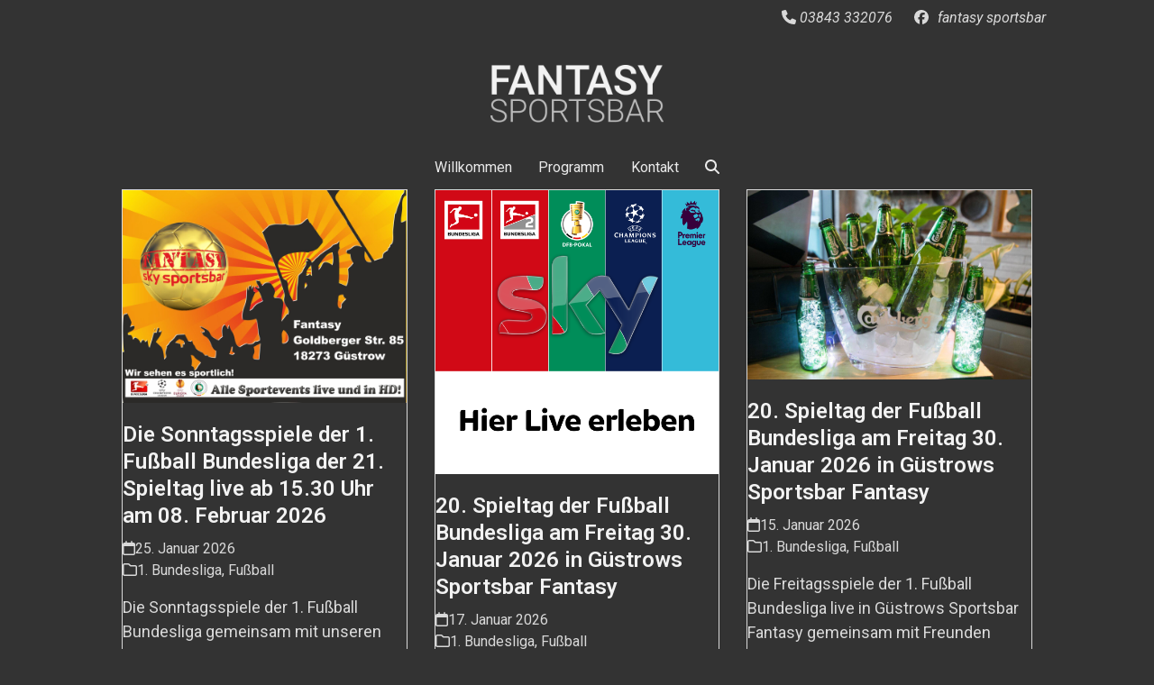

--- FILE ---
content_type: text/html; charset=UTF-8
request_url: https://fantasy-guestrow.de/tag/1-fc-koeln/
body_size: 9553
content:
<!DOCTYPE html>
<html lang="de" class="wpex-classic-style">
<head>
<meta charset="UTF-8">
<link rel="profile" href="http://gmpg.org/xfn/11">
<title>1. FC Köln &#8211; Fantasy Sportsbar Güstrow: Skysportsbar und Pub</title>
<meta name='robots' content='max-image-preview:large' />
	<style>img:is([sizes="auto" i], [sizes^="auto," i]) { contain-intrinsic-size: 3000px 1500px }</style>
	<meta name="viewport" content="width=device-width, initial-scale=1">
<link rel='dns-prefetch' href='//fonts.googleapis.com' />
<link rel='dns-prefetch' href='//use.fontawesome.com' />
<link rel="alternate" type="application/rss+xml" title="Fantasy Sportsbar Güstrow: Skysportsbar und Pub &raquo; Feed" href="https://fantasy-guestrow.de/feed/" />
<link rel="alternate" type="application/rss+xml" title="Fantasy Sportsbar Güstrow: Skysportsbar und Pub &raquo; Kommentar-Feed" href="https://fantasy-guestrow.de/comments/feed/" />
<link rel="alternate" type="application/rss+xml" title="Fantasy Sportsbar Güstrow: Skysportsbar und Pub &raquo; 1. FC Köln Schlagwort-Feed" href="https://fantasy-guestrow.de/tag/1-fc-koeln/feed/" />
<link rel='stylesheet' id='js_composer_front-css' href='https://fantasy-guestrow.de/wp-content/plugins/js_composer/assets/css/js_composer.min.css?ver=7.4' media='all' />
<style id='font-awesome-svg-styles-default-inline-css'>
.svg-inline--fa {
  display: inline-block;
  height: 1em;
  overflow: visible;
  vertical-align: -.125em;
}
</style>
<link rel='stylesheet' id='font-awesome-svg-styles-css' href='https://fantasy-guestrow.de/wp-content/uploads/font-awesome/v5.15.4/css/svg-with-js.css' media='all' />
<style id='font-awesome-svg-styles-inline-css'>
   .wp-block-font-awesome-icon svg::before,
   .wp-rich-text-font-awesome-icon svg::before {content: unset;}
</style>
<link rel='stylesheet' id='wpex-google-font-roboto-css' href='//fonts.googleapis.com/css2?family=Roboto:ital,wght@0,100;0,200;0,300;0,400;0,500;0,600;0,700;0,800;0,900;1,100;1,200;1,300;1,400;1,500;1,600;1,700;1,800;1,900&#038;display=auto&#038;subset=latin' media='all' />
<link rel='stylesheet' id='wpex-style-css' href='https://fantasy-guestrow.de/wp-content/themes/Total/style.css?ver=6.0.2' media='all' />
<link rel='stylesheet' id='wpex-mobile-menu-breakpoint-max-css' href='https://fantasy-guestrow.de/wp-content/themes/Total/assets/css/frontend/breakpoints/max.min.css?ver=6.0.2' media='only screen and (max-width:959px)' />
<link rel='stylesheet' id='wpex-mobile-menu-breakpoint-min-css' href='https://fantasy-guestrow.de/wp-content/themes/Total/assets/css/frontend/breakpoints/min.min.css?ver=6.0.2' media='only screen and (min-width:960px)' />
<link rel='stylesheet' id='wpex-wpbakery-css' href='https://fantasy-guestrow.de/wp-content/themes/Total/assets/css/frontend/wpbakery.min.css?ver=6.0.2' media='all' />
<link rel='stylesheet' id='vcex-shortcodes-css' href='https://fantasy-guestrow.de/wp-content/themes/Total/assets/css/frontend/vcex-shortcodes.min.css?ver=6.0.2' media='all' />
<link rel='stylesheet' id='font-awesome-official-css' href='https://use.fontawesome.com/releases/v5.15.4/css/all.css' media='all' integrity="sha384-DyZ88mC6Up2uqS4h/KRgHuoeGwBcD4Ng9SiP4dIRy0EXTlnuz47vAwmeGwVChigm" crossorigin="anonymous" />
<link rel='stylesheet' id='font-awesome-official-v4shim-css' href='https://use.fontawesome.com/releases/v5.15.4/css/v4-shims.css' media='all' integrity="sha384-Vq76wejb3QJM4nDatBa5rUOve+9gkegsjCebvV/9fvXlGWo4HCMR4cJZjjcF6Viv" crossorigin="anonymous" />
<style id='font-awesome-official-v4shim-inline-css'>
@font-face {
font-family: "FontAwesome";
font-display: block;
src: url("https://use.fontawesome.com/releases/v5.15.4/webfonts/fa-brands-400.eot"),
		url("https://use.fontawesome.com/releases/v5.15.4/webfonts/fa-brands-400.eot?#iefix") format("embedded-opentype"),
		url("https://use.fontawesome.com/releases/v5.15.4/webfonts/fa-brands-400.woff2") format("woff2"),
		url("https://use.fontawesome.com/releases/v5.15.4/webfonts/fa-brands-400.woff") format("woff"),
		url("https://use.fontawesome.com/releases/v5.15.4/webfonts/fa-brands-400.ttf") format("truetype"),
		url("https://use.fontawesome.com/releases/v5.15.4/webfonts/fa-brands-400.svg#fontawesome") format("svg");
}

@font-face {
font-family: "FontAwesome";
font-display: block;
src: url("https://use.fontawesome.com/releases/v5.15.4/webfonts/fa-solid-900.eot"),
		url("https://use.fontawesome.com/releases/v5.15.4/webfonts/fa-solid-900.eot?#iefix") format("embedded-opentype"),
		url("https://use.fontawesome.com/releases/v5.15.4/webfonts/fa-solid-900.woff2") format("woff2"),
		url("https://use.fontawesome.com/releases/v5.15.4/webfonts/fa-solid-900.woff") format("woff"),
		url("https://use.fontawesome.com/releases/v5.15.4/webfonts/fa-solid-900.ttf") format("truetype"),
		url("https://use.fontawesome.com/releases/v5.15.4/webfonts/fa-solid-900.svg#fontawesome") format("svg");
}

@font-face {
font-family: "FontAwesome";
font-display: block;
src: url("https://use.fontawesome.com/releases/v5.15.4/webfonts/fa-regular-400.eot"),
		url("https://use.fontawesome.com/releases/v5.15.4/webfonts/fa-regular-400.eot?#iefix") format("embedded-opentype"),
		url("https://use.fontawesome.com/releases/v5.15.4/webfonts/fa-regular-400.woff2") format("woff2"),
		url("https://use.fontawesome.com/releases/v5.15.4/webfonts/fa-regular-400.woff") format("woff"),
		url("https://use.fontawesome.com/releases/v5.15.4/webfonts/fa-regular-400.ttf") format("truetype"),
		url("https://use.fontawesome.com/releases/v5.15.4/webfonts/fa-regular-400.svg#fontawesome") format("svg");
unicode-range: U+F004-F005,U+F007,U+F017,U+F022,U+F024,U+F02E,U+F03E,U+F044,U+F057-F059,U+F06E,U+F070,U+F075,U+F07B-F07C,U+F080,U+F086,U+F089,U+F094,U+F09D,U+F0A0,U+F0A4-F0A7,U+F0C5,U+F0C7-F0C8,U+F0E0,U+F0EB,U+F0F3,U+F0F8,U+F0FE,U+F111,U+F118-F11A,U+F11C,U+F133,U+F144,U+F146,U+F14A,U+F14D-F14E,U+F150-F152,U+F15B-F15C,U+F164-F165,U+F185-F186,U+F191-F192,U+F1AD,U+F1C1-F1C9,U+F1CD,U+F1D8,U+F1E3,U+F1EA,U+F1F6,U+F1F9,U+F20A,U+F247-F249,U+F24D,U+F254-F25B,U+F25D,U+F267,U+F271-F274,U+F279,U+F28B,U+F28D,U+F2B5-F2B6,U+F2B9,U+F2BB,U+F2BD,U+F2C1-F2C2,U+F2D0,U+F2D2,U+F2DC,U+F2ED,U+F328,U+F358-F35B,U+F3A5,U+F3D1,U+F410,U+F4AD;
}
</style>
<script id="wpex-core-js-extra">
var wpex_theme_params = {"selectArrowIcon":"<span class=\"wpex-select-arrow__icon wpex-icon--sm wpex-flex wpex-icon\" aria-hidden=\"true\"><svg viewBox=\"0 0 24 24\" xmlns=\"http:\/\/www.w3.org\/2000\/svg\"><rect fill=\"none\" height=\"24\" width=\"24\"\/><g transform=\"matrix(0, -1, 1, 0, -0.115, 23.885)\"><polygon points=\"17.77,3.77 16,2 6,12 16,22 17.77,20.23 9.54,12\"\/><\/g><\/svg><\/span>","customSelects":".widget_categories form,.widget_archive select,.vcex-form-shortcode select","scrollToHash":"1","localScrollFindLinks":"1","localScrollHighlight":"1","localScrollUpdateHash":"1","scrollToHashTimeout":"500","localScrollTargets":"li.local-scroll a, a.local-scroll, .local-scroll-link, .local-scroll-link > a,.sidr-class-local-scroll-link,li.sidr-class-local-scroll > span > a,li.sidr-class-local-scroll > a","localScrollSpeed":"1000","scrollToBehavior":"smooth"};
</script>
<script src="https://fantasy-guestrow.de/wp-content/themes/Total/assets/js/frontend/core.min.js?ver=6.0.2" id="wpex-core-js" defer data-wp-strategy="defer"></script>
<script id="wpex-inline-js-after">
!function(){const e=document.querySelector("html"),t=()=>{const t=window.innerWidth-document.documentElement.clientWidth;t&&e.style.setProperty("--wpex-scrollbar-width",`${t}px`)};t(),window.addEventListener("resize",(()=>{t()}))}();
</script>
<script src="https://fantasy-guestrow.de/wp-content/themes/Total/assets/js/frontend/search/header-replace.min.js?ver=6.0.2" id="wpex-search-header_replace-js" defer data-wp-strategy="defer"></script>
<script id="wpex-sticky-main-nav-js-extra">
var wpex_sticky_main_nav_params = {"breakpoint":"959"};
</script>
<script src="https://fantasy-guestrow.de/wp-content/themes/Total/assets/js/frontend/sticky/main-nav.min.js?ver=6.0.2" id="wpex-sticky-main-nav-js" defer data-wp-strategy="defer"></script>
<script id="wpex-mobile-menu-toggle-js-extra">
var wpex_mobile_menu_toggle_params = {"breakpoint":"959","i18n":{"openSubmenu":"Open submenu of %s","closeSubmenu":"Close submenu of %s"},"openSubmenuIcon":"<span class=\"wpex-open-submenu__icon wpex-transition-transform wpex-duration-300 wpex-icon\" aria-hidden=\"true\"><svg xmlns=\"http:\/\/www.w3.org\/2000\/svg\" viewBox=\"0 0 448 512\"><path d=\"M201.4 342.6c12.5 12.5 32.8 12.5 45.3 0l160-160c12.5-12.5 12.5-32.8 0-45.3s-32.8-12.5-45.3 0L224 274.7 86.6 137.4c-12.5-12.5-32.8-12.5-45.3 0s-12.5 32.8 0 45.3l160 160z\"\/><\/svg><\/span>"};
</script>
<script src="https://fantasy-guestrow.de/wp-content/themes/Total/assets/js/frontend/mobile-menu/toggle.min.js?ver=6.0.2" id="wpex-mobile-menu-toggle-js" defer data-wp-strategy="defer"></script>
<script></script><link rel="https://api.w.org/" href="https://fantasy-guestrow.de/wp-json/" /><link rel="alternate" title="JSON" type="application/json" href="https://fantasy-guestrow.de/wp-json/wp/v2/tags/256" /><link rel="EditURI" type="application/rsd+xml" title="RSD" href="https://fantasy-guestrow.de/xmlrpc.php?rsd" />
<meta name="generator" content="WordPress 6.7.1" />
<link rel="icon" href="https://fantasy-guestrow.de/wp-content/uploads/2022/12/sky_sport_640x640_01.png" sizes="32x32"><link rel="shortcut icon" href="https://fantasy-guestrow.de/wp-content/uploads/2022/12/sky_sport_640x640_01.png"><link rel="apple-touch-icon" href="https://fantasy-guestrow.de/wp-content/uploads/2022/12/sky_sport_640x640_01.png" sizes="57x57" ><link rel="apple-touch-icon" href="https://fantasy-guestrow.de/wp-content/uploads/2022/12/sky_sport_640x640_01.png" sizes="76x76" ><link rel="apple-touch-icon" href="https://fantasy-guestrow.de/wp-content/uploads/2022/12/sky_sport_640x640_01.png" sizes="120x120"><link rel="apple-touch-icon" href="https://fantasy-guestrow.de/wp-content/uploads/2022/12/sky_sport_640x640_01.png" sizes="114x114"><!-- Global site tag (gtag.js) - Google Analytics -->
<script async src="https://www.googletagmanager.com/gtag/js?id=UA-141891777-1"></script>
<script>
  window.dataLayer = window.dataLayer || [];
  function gtag(){dataLayer.push(arguments);}
  gtag('js', new Date());

  gtag('config', 'UA-141891777-1');
</script><noscript><style>body:not(.content-full-screen) .wpex-vc-row-stretched[data-vc-full-width-init="false"]{visibility:visible;}</style></noscript><noscript><style> .wpb_animate_when_almost_visible { opacity: 1; }</style></noscript><style data-type="wpex-css" id="wpex-css">/*TYPOGRAPHY*/body{font-family:Roboto,sans-serif;font-size:18px;}:root{--wpex-btn-font-family:Roboto,sans-serif;}#top-bar-content{font-family:Roboto,sans-serif;font-style:italic;font-size:16px;}.main-navigation-ul .link-inner{font-family:Roboto,sans-serif;font-size:16px;}.main-navigation-ul .sub-menu .link-inner{font-family:Roboto,sans-serif;font-size:16px;}.wpex-mobile-menu,#sidr-main{font-family:Roboto,sans-serif;font-size:18px;}.blog-entry-title.entry-title,.blog-entry-title.entry-title a,.blog-entry-title.entry-title a:hover{font-family:Roboto,sans-serif;font-size:24px;}.blog-entry .meta{font-family:Roboto,sans-serif;font-size:16px;}.blog-entry-excerpt{font-family:Roboto,sans-serif;font-size:18px;}body.single-post .single-post-title{font-weight:600;}.sidebar-box .widget-title{font-family:Roboto,sans-serif;font-size:18px;}:root{--wpex-heading-font-family:Roboto,sans-serif;}.theme-heading{font-family:Roboto,sans-serif;font-size:24px;}.vcex-heading{font-family:Roboto,sans-serif;}h1,.wpex-h1{font-family:Roboto,sans-serif;font-size:28px;}h2,.wpex-h2{font-family:Roboto,sans-serif;font-size:24px;}h3,.wpex-h3{font-family:Roboto,sans-serif;font-size:18px;}h4,.wpex-h4{font-family:Roboto,sans-serif;font-size:18px;}.footer-callout-content{font-family:Roboto,sans-serif;font-size:18px;}#copyright{font-family:Roboto,sans-serif;font-size:14px;}#footer-bottom-menu{font-family:Roboto,sans-serif;font-size:16px;}/*ADVANCED STYLING CSS*/@media only screen and (max-width:959px){body.has-mobile-menu #site-logo{margin-inline-end:50px;}}#site-logo .logo-img{max-height:64px;width:auto;}/*CUSTOMIZER STYLING*/:root{--wpex-bg-color:#333333;--wpex-accent:#661cb0;--wpex-accent-alt:#661cb0;--wpex-on-accent:#7520c9;--wpex-on-accent-alt:#7520c9;--wpex-accent-alt:#f2f2f2;--wpex-on-accent-alt:#f2f2f2;--wpex-border-main:#d9d9d9;--wpex-surface-1:#f2f2f2;--wpex-surface-2:#333333;--wpex-surface-3:#661cb0;--wpex-surface-4:#f2f2f2;--wpex-text-1:#f2f2f2;--wpex-text-2:#d9d9d9;--wpex-text-3:#d9d9d9;--wpex-link-color:#d9d9d9;--wpex-hover-heading-link-color:#d9d9d9;--wpex-hover-link-color:#f2f2f2;--wpex-link-decoration-color:#333333;--wpex-btn-border-radius:24px;--wpex-btn-color:#f2f2f2;--wpex-active-btn-color:#f2f2f2;--wpex-btn-bg:#7520c9;--wpex-hover-btn-bg:#661cb0;--wpex-active-btn-bg:#661cb0;--wpex-btn-border-width:2px;--wpex-input-padding:8px 10px;--wpex-input-border-radius:20px;--wpex-input-font-size:1em;--wpex-site-header-shrink-start-height:48px;--wpex-site-header-shrink-end-height:32px;--wpex-vc-column-inner-margin-bottom:40px;}.site-boxed{--wpex-bg-color:#333333;}.page-header.wpex-supports-mods{padding-block-start:30px;padding-block-end:30px;background-color:#333333;border-top-color:#333333;border-bottom-color:#333333;}.page-header.wpex-supports-mods .page-header-title{color:#e9e9e9;}.site-breadcrumbs{color:#cccccc;}.site-breadcrumbs .sep{color:#cccccc;}.site-breadcrumbs a{color:#f2f2f2;}.site-breadcrumbs a:hover{color:#cccccc;}#site-scroll-top{min-width:48px;min-height:48px;font-size:24px;border-radius:24px!important;margin-inline-end:40px;margin-block-end:40px;background-color:#7520c9;}#site-scroll-top:hover{background-color:#8224e3;}:root,.site-boxed.wpex-responsive #wrap{--wpex-container-width:1040px;}#top-bar-wrap{background-color:#333333;}.wpex-top-bar-sticky{background-color:#333333;}#top-bar{padding-block-start:8px;padding-block-end:8px;}.header-padding{padding-block-start:32px;padding-block-end:24px;}#site-header{--wpex-site-header-bg-color:#333333;}#site-navigation-wrap{--wpex-main-nav-link-underline-height:2px;--wpex-main-nav-bg:#333333;--wpex-main-nav-link-color:#e9e9e9;--wpex-hover-main-nav-link-color:#e9e9e9;--wpex-active-main-nav-link-color:#e9e9e9;--wpex-hover-main-nav-link-color:#cccccc;--wpex-active-main-nav-link-color:#e9e9e9;}#mobile-menu{--wpex-link-color:#e9e9e9;--wpex-hover-link-color:#e9e9e9;--wpex-hover-link-color:#cccccc;}#sidr-main,.sidr-class-dropdown-menu ul{background-color:#333333;}#sidr-main{--wpex-border-main:#707070;color:#e9e9e9;--wpex-link-color:#e9e9e9;--wpex-text-2:#e9e9e9;--wpex-hover-link-color:#e9e9e9;}.mobile-toggle-nav{background:#333333;color:#e9e9e9;--wpex-link-color:#e9e9e9;--wpex-hover-link-color:#cccccc;}.mobile-toggle-nav-ul,.mobile-toggle-nav-ul a{border-color:#e9e9e9;}#footer-callout-wrap{background-color:#333333;border-top-width:0px;border-bottom-width:0px;}.footer-callout-content a{color:#cccccc;}.footer-callout-content a:hover{color:#f2f2f2;}#footer-callout .theme-button{border-radius:48px;background:#7520c9;}#footer-callout .theme-button:hover{background:#8224e3;}#footer{--wpex-surface-1:#0d2543;background-color:#0d2543;color:#ffffff;--wpex-heading-color:#ffffff;--wpex-text-2:#ffffff;--wpex-text-3:#ffffff;--wpex-text-4:#ffffff;--wpex-border-main:#eeeeee;--wpex-table-cell-border-color:#eeeeee;--wpex-link-color:#aeaeae;--wpex-hover-link-color:#aeaeae;--wpex-hover-link-color:#eeeded;}.footer-widget .widget-title{color:#aeaeae;}.footer-box.col-1{width:530px;}.footer-box.col-2{width:530px;}#footer-bottom{background-color:#333333;}</style></head>

<body class="archive tag tag-1-fc-koeln tag-256 wp-custom-logo wp-embed-responsive wpex-theme wpex-responsive full-width-main-layout no-composer wpex-live-site wpex-has-primary-bottom-spacing site-full-width content-full-width has-topbar sidebar-widget-icons hasnt-overlay-header page-header-disabled wpex-antialiased has-mobile-menu wpex-mobile-toggle-menu-icon_buttons_under_logo wpex-no-js wpb-js-composer js-comp-ver-7.4 vc_responsive">

	
<a href="#content" class="skip-to-content">Skip to content</a>

	
	<span data-ls_id="#site_top" tabindex="-1"></span>
	<div id="outer-wrap" class="wpex-overflow-clip">
		
		
		
		<div id="wrap" class="wpex-clr">

			

	
		<div id="top-bar-wrap" class="wpex-text-sm wpex-print-hidden">

			<div id="top-bar" class="container wpex-relative wpex-py-15 wpex-md-flex wpex-justify-between wpex-items-center wpex-text-center wpex-md-text-initial wpex-flex-row-reverse">
	<div id="top-bar-content" class="has-content top-bar-right wpex-clr"><a href="tel:+493843332076"><span class="wpex-inline"><span  style="font-size:;" class="wpex-icon" aria-hidden="true"><svg xmlns="http://www.w3.org/2000/svg" viewBox="0 0 512 512"><path d="M164.9 24.6c-7.7-18.6-28-28.5-47.4-23.2l-88 24C12.1 30.2 0 46 0 64C0 311.4 200.6 512 448 512c18 0 33.8-12.1 38.6-29.5l24-88c5.3-19.4-4.6-39.7-23.2-47.4l-96-40c-16.3-6.8-35.2-2.1-46.3 11.6L304.7 368C234.3 334.7 177.3 277.7 144 207.3L193.3 167c13.7-11.2 18.4-30 11.6-46.3l-40-96z"/></svg></span> 03843 332076</span></a>

<div class="top-bar-item wpex-sm-inline-block wpex-ml-20"><span class="top-bar-item__inner wpex-inline-flex wpex-items-center"><span class="wpex-mr-10 wpex-icon" aria-hidden="true"><svg xmlns="http://www.w3.org/2000/svg" viewBox="0 0 512 512"><path d="M512 256C512 114.6 397.4 0 256 0S0 114.6 0 256C0 376 82.7 476.8 194.2 504.5V334.2H141.4V256h52.8V222.3c0-87.1 39.4-127.5 125-127.5c16.2 0 44.2 3.2 55.7 6.4V172c-6-.6-16.5-1-29.6-1c-42 0-58.2 15.9-58.2 57.2V256h83.6l-14.4 78.2H287V510.1C413.8 494.8 512 386.9 512 256h0z"/></svg></span><a href="https://de-de.facebook.com/Sky.Sportsbar.Fantasy/">fantasy sportsbar</a></span></div></div>

</div>

		</div>

	
	<header id="site-header" class="header-three custom-bg dyn-styles wpex-print-hidden wpex-relative wpex-clr">
				<div id="site-header-inner" class="header-three-inner header-padding container wpex-relative wpex-h-100 wpex-py-30 wpex-clr">
<div id="site-logo" class="site-branding header-three-logo logo-padding wpex-flex wpex-items-center wpex-text-center wpex-justify-center">
	<div id="site-logo-inner" ><a id="site-logo-link" href="https://fantasy-guestrow.de/" rel="home" class="main-logo"><img src="https://fantasy-guestrow.de/wp-content/uploads/2022/09/logo_960x320_01.png" alt="Fantasy Sportsbar Güstrow: Skysportsbar und Pub" class="logo-img wpex-h-auto wpex-max-w-100 wpex-align-middle" width="960" height="64" data-no-retina data-skip-lazy fetchpriority="high" srcset="https://fantasy-guestrow.de/wp-content/uploads/2022/09/logo_960x320_01.png 1x,https://fantasy-guestrow.de/wp-content/uploads/2022/09/logo_960x320_01.png 2x"></a></div>

</div>

<div id="mobile-menu" class="wpex-mobile-menu-toggle show-at-mm-breakpoint wpex-flex wpex-items-center wpex-mt-20 wpex-justify-center">
	<div class="wpex-inline-flex wpex-items-center">
						<a href="#" class="mobile-menu-toggle" role="button" aria-expanded="false"><span class="mobile-menu-toggle__icon wpex-flex"><span class="wpex-hamburger-icon wpex-hamburger-icon--inactive wpex-hamburger-icon--animate" aria-hidden="true"><span></span></span></span><span class="screen-reader-text" data-open-text>Open mobile menu</span><span class="screen-reader-text" data-open-text>Close mobile menu</span></a>			</div>
</div></div>
		
<div id="site-navigation-wrap" class="navbar-style-three wpex-z-sticky navbar-fixed-line-height fixed-nav has-menu-underline no-outline hide-at-mm-breakpoint wpex-clr wpex-print-hidden">
	<nav id="site-navigation" class="navigation main-navigation main-navigation-three container wpex-relative wpex-clr" aria-label="Main menu"><ul id="menu-main-nav" class="main-navigation-ul dropdown-menu wpex-dropdown-menu wpex-dropdown-menu--onhover"><li id="menu-item-3020" class="menu-item menu-item-type-post_type menu-item-object-page menu-item-home menu-item-3020"><a href="https://fantasy-guestrow.de/"><span class="link-inner">Willkommen</span></a></li>
<li id="menu-item-4503" class="menu-item menu-item-type-post_type menu-item-object-page menu-item-4503"><a href="https://fantasy-guestrow.de/programm/"><span class="link-inner">Programm</span></a></li>
<li id="menu-item-4315" class="menu-item menu-item-type-post_type menu-item-object-page menu-item-4315"><a href="https://fantasy-guestrow.de/impressum/"><span class="link-inner">Kontakt</span></a></li>
<li class="search-toggle-li menu-item wpex-menu-extra no-icon-margin"><a href="#" class="site-search-toggle search-header-replace-toggle" role="button" aria-expanded="false" aria-controls="searchform-header-replace" aria-label="Search"><span class="link-inner"><span class="wpex-menu-search-text wpex-hidden">Suche</span><span class="wpex-menu-search-icon wpex-icon" aria-hidden="true"><svg xmlns="http://www.w3.org/2000/svg" viewBox="0 0 512 512"><path d="M416 208c0 45.9-14.9 88.3-40 122.7L502.6 457.4c12.5 12.5 12.5 32.8 0 45.3s-32.8 12.5-45.3 0L330.7 376c-34.4 25.2-76.8 40-122.7 40C93.1 416 0 322.9 0 208S93.1 0 208 0S416 93.1 416 208zM208 352a144 144 0 1 0 0-288 144 144 0 1 0 0 288z"/></svg></span></span></a></li></ul></nav>
</div>


<div id="searchform-header-replace" class="header-searchform-wrap wpex-absolute wpex-z-dropdown wpex-inset-0 wpex-transition-all wpex-duration-300 wpex-invisible wpex-opacity-0 wpex-text-xl">
	<div class="searchform-header-replace__inner container wpex-flex wpex-justify-between wpex-items-center wpex-relative wpex-h-100">
        
<form role="search" method="get" class="searchform searchform--header-replace wpex-h-100 wpex-w-100" action="https://fantasy-guestrow.de/" autocomplete="off">
	<label for="searchform-input-697c52e24b413" class="searchform-label screen-reader-text">Search</label>
	<input id="searchform-input-697c52e24b413" type="search" class="searchform-input wpex-unstyled-input wpex-outline-0 wpex-h-100 wpex-w-100 wpex-uppercase wpex-tracking-wide" name="s" placeholder="Type then hit enter to search&hellip;" required>
			<button type="submit" class="searchform-submit wpex-unstyled-button wpex-hidden wpex-absolute wpex-top-50 wpex-right-0 wpex-mr-25 -wpex-translate-y-50" aria-label="Submit search"><span class="wpex-icon" aria-hidden="true"><svg xmlns="http://www.w3.org/2000/svg" viewBox="0 0 512 512"><path d="M416 208c0 45.9-14.9 88.3-40 122.7L502.6 457.4c12.5 12.5 12.5 32.8 0 45.3s-32.8 12.5-45.3 0L330.7 376c-34.4 25.2-76.8 40-122.7 40C93.1 416 0 322.9 0 208S93.1 0 208 0S416 93.1 416 208zM208 352a144 144 0 1 0 0-288 144 144 0 1 0 0 288z"/></svg></span></button>
</form>
        <button id="searchform-header-replace-close" class="wpex-unstyled-button wpex-transition-colors wpex-flex wpex-items-center wpex-justify-center wpex-user-select-none">
            <span class="searchform-header-replace-close__icon wpex-flex wpex-icon" aria-hidden="true"><svg xmlns="http://www.w3.org/2000/svg" viewBox="0 0 24 24"><path d="M0 0h24v24H0V0z" fill="none"/><path d="M19 6.41L17.59 5 12 10.59 6.41 5 5 6.41 10.59 12 5 17.59 6.41 19 12 13.41 17.59 19 19 17.59 13.41 12 19 6.41z"/></svg></span>            <span class="screen-reader-text">Suche schließen</span>
        </button>
    </div>
</div>
	</header>

			
			<main id="main" class="site-main wpex-clr">

				
<div id="content-wrap"  class="container wpex-clr">

	
	<div id="primary" class="content-area wpex-clr">

		
		<div id="content" class="site-content wpex-clr">

			
			
<div id="blog-entries" class="entries wpex-row wpex-masonry-grid blog-masonry-grid gap-30 wpex-clr">
<article id="post-9909" class="blog-entry wpex-masonry-col col span_1_of_3 col-1 grid-entry-style wpex-relative wpex-clr post-9909 post type-post status-publish format-standard has-post-thumbnail hentry category-1-bundesliga category-fussball tag-1-fc-koeln tag-21-spieltag tag-barlachstadt-guestrow tag-biergarten-guestrow tag-borussia-moenchengladbach tag-darten-guestrow tag-dartsturnier tag-fachschule-fuer-agrarwirtschaft-von-thuenen tag-fc-bayern-muenchen tag-fh-guestrow tag-fhoevpr-guestrow tag-fussballwm2026 tag-gaestehaus-am-guestrower-schloss tag-hotelamguestrowerschloss tag-kmg-klinikum tag-kmg-klinikum-guestrow-ausbildungszentrum tag-osterdarts-turnier tag-rb-leipzig tag-schloss-schwerin tag-schlossguestrow tag-studio-2 tag-stuk-guestrow tag-tsg-1899-hoffenheim post_series-1-bundesliga entry has-media">

	
		<div class="blog-entry-inner entry-inner wpex-last-mb-0 wpex-px-20 wpex-pb-20 wpex-border wpex-border-solid wpex-border-main">
	<div class="blog-entry-media entry-media wpex-relative wpex-mb-20 -wpex-mx-20 overlay-parent overlay-parent-hover-button overlay-h wpex-overflow-hidden overlay-ms wpex-image-hover blurr">

	<a href="https://fantasy-guestrow.de/die-sonntagsspiele-der-1-fussball-bundesliga-der-19-spieltag-live-ab-15-30-uhr-am-25-januar-2026/" title="Die Sonntagsspiele der 1. Fußball Bundesliga der 21. Spieltag live ab 15.30 Uhr am 08. Februar 2026" class="blog-entry-media-link">
		<img width="1600" height="1200" src="https://fantasy-guestrow.de/wp-content/uploads/2025/08/Fussball-Werbubg-Fantasy-live02.jpg" class="blog-entry-media-img wpex-align-middle" alt="" loading="lazy" decoding="async" srcset="https://fantasy-guestrow.de/wp-content/uploads/2025/08/Fussball-Werbubg-Fantasy-live02.jpg 1600w, https://fantasy-guestrow.de/wp-content/uploads/2025/08/Fussball-Werbubg-Fantasy-live02-300x225.jpg 300w, https://fantasy-guestrow.de/wp-content/uploads/2025/08/Fussball-Werbubg-Fantasy-live02-1024x768.jpg 1024w, https://fantasy-guestrow.de/wp-content/uploads/2025/08/Fussball-Werbubg-Fantasy-live02-768x576.jpg 768w, https://fantasy-guestrow.de/wp-content/uploads/2025/08/Fussball-Werbubg-Fantasy-live02-1536x1152.jpg 1536w" sizes="auto, (max-width: 1600px) 100vw, 1600px" />					</a>

	
<div class="overlay-hover-button overlay-hide theme-overlay wpex-absolute wpex-inset-0 wpex-transition-all wpex-duration-300 wpex-flex wpex-items-center wpex-justify-center">
	<span class="overlay-bg wpex-bg-black wpex-block wpex-absolute wpex-inset-0 wpex-opacity-60"></span>
	<div class="overlay-content overlay-scale wpex-relative wpex-font-semibold wpex-transition-transform wpex-duration-300 wpex-p-20 wpex-clr"><a href="https://fantasy-guestrow.de/die-sonntagsspiele-der-1-fussball-bundesliga-der-19-spieltag-live-ab-15-30-uhr-am-25-januar-2026/" class="overlay-hover-button-link wpex-text-md theme-button minimal-border white">Beitrag anzeigen</a></div>
</div>

</div>


<header class="blog-entry-header entry-header wpex-mb-10">
		<h2 class="blog-entry-title entry-title wpex-m-0 wpex-text-lg"><a href="https://fantasy-guestrow.de/die-sonntagsspiele-der-1-fussball-bundesliga-der-19-spieltag-live-ab-15-30-uhr-am-25-januar-2026/">Die Sonntagsspiele der 1. Fußball Bundesliga der 21. Spieltag live ab 15.30 Uhr am 08. Februar 2026</a></h2>
</header>
<ul class="blog-entry-meta entry-meta meta wpex-text-sm wpex-text-3 wpex-last-mr-0 wpex-mb-15">    <li class="meta-date"><span class="meta-icon wpex-icon" aria-hidden="true"><svg xmlns="http://www.w3.org/2000/svg" viewBox="0 0 448 512"><path d="M152 24c0-13.3-10.7-24-24-24s-24 10.7-24 24V64H64C28.7 64 0 92.7 0 128v16 48V448c0 35.3 28.7 64 64 64H384c35.3 0 64-28.7 64-64V192 144 128c0-35.3-28.7-64-64-64H344V24c0-13.3-10.7-24-24-24s-24 10.7-24 24V64H152V24zM48 192H400V448c0 8.8-7.2 16-16 16H64c-8.8 0-16-7.2-16-16V192z"/></svg></span><time class="updated" datetime="2026-01-25">25. Januar 2026</time></li>
<li class="meta-category"><span class="meta-icon wpex-icon" aria-hidden="true"><svg xmlns="http://www.w3.org/2000/svg" viewBox="0 0 512 512"><path d="M0 96C0 60.7 28.7 32 64 32H196.1c19.1 0 37.4 7.6 50.9 21.1L289.9 96H448c35.3 0 64 28.7 64 64V416c0 35.3-28.7 64-64 64H64c-35.3 0-64-28.7-64-64V96zM64 80c-8.8 0-16 7.2-16 16V416c0 8.8 7.2 16 16 16H448c8.8 0 16-7.2 16-16V160c0-8.8-7.2-16-16-16H286.6c-10.6 0-20.8-4.2-28.3-11.7L213.1 87c-4.5-4.5-10.6-7-17-7H64z"/></svg></span><span><a class="term-151" href="https://fantasy-guestrow.de/category/fussball/1-bundesliga/">1. Bundesliga</a>, <a class="term-149" href="https://fantasy-guestrow.de/category/fussball/">Fußball</a></span></li></ul>

<div class="blog-entry-excerpt entry-excerpt wpex-text-pretty wpex-my-15 wpex-last-mb-0 wpex-clr"><p>Die Sonntagsspiele der 1. Fußball Bundesliga gemeinsam mit unseren Medienpartnern DAZN und Sky live in Güstrows Nr. 1 Sportsbar Fantasy: Der 21. Spieltag der Fußball Bundesliga am 08. Februar 2026 live ab 15.30 Uhr : 1.FC Köln - RB Leipzig ab 17.30 Uhr live FC Bayern München - TSG Hoffenheim Erlebe einen sportlichen Sonntag in unserer Sportsbar Fantasy und begleite Deinen Lieblingsclub am heutigen Spieltag. Reservierung möglich Die.- So. ab 15.30 Uhr unter Tel.: 03843 332076</p></div>

<div class="blog-entry-readmore entry-readmore-wrap wpex-my-15 wpex-clr"><a href="https://fantasy-guestrow.de/die-sonntagsspiele-der-1-fussball-bundesliga-der-19-spieltag-live-ab-15-30-uhr-am-25-januar-2026/" aria-label="Mehr Lesen about Die Sonntagsspiele der 1. Fußball Bundesliga der 21. Spieltag live ab 15.30 Uhr am 08. Februar 2026" class="theme-button">Mehr Lesen</a></div></div>

		
	
</article>

<article id="post-9170" class="blog-entry wpex-masonry-col col span_1_of_3 col-2 grid-entry-style wpex-relative wpex-clr post-9170 post type-post status-publish format-standard has-post-thumbnail hentry category-1-bundesliga category-fussball tag-1-fc-koeln tag-20-spieltag tag-agrarfachschule-mv-de tag-altstadthotel tag-barlachstadt-guestrow tag-darten tag-darten-frei tag-darten-guestrow tag-fankneipe tag-fantasy-sportsbar tag-fh-guestrow tag-fhoevpr-guestrow tag-freitagsspiel-der-1-liga tag-fussball-wm-2026 tag-gaestehaus-am-guestrower-schloss tag-gsc-09 tag-guestrowcard tag-hotel-stadt-guestrow tag-kmg-klinikum-guestrow-ausbildungszentrum tag-regionales-berufliches-bildungszentrum-am-kmg-klinikum-guestrow tag-sky-sportsbar tag-studio2 tag-stuk-guestrow tag-tierparkhotel tag-vfl-wolfsburg post_series-1-bundesliga entry has-media">

	
		<div class="blog-entry-inner entry-inner wpex-last-mb-0 wpex-px-20 wpex-pb-20 wpex-border wpex-border-solid wpex-border-main">
	<div class="blog-entry-media entry-media wpex-relative wpex-mb-20 -wpex-mx-20 overlay-parent overlay-parent-hover-button overlay-h wpex-overflow-hidden overlay-ms wpex-image-hover blurr">

	<a href="https://fantasy-guestrow.de/saisonstart-der-fussball-bundesliga-am-22-august-2025-in-guestrows-sportsbar-fantasy/" title="20. Spieltag der Fußball Bundesliga am Freitag 30. Januar 2026 in Güstrows Sportsbar Fantasy" class="blog-entry-media-link">
		<img width="1200" height="1200" src="https://fantasy-guestrow.de/wp-content/uploads/2025/03/sky_19-09_sbs_insta_live-erleben_de.png" class="blog-entry-media-img wpex-align-middle" alt="" loading="lazy" decoding="async" srcset="https://fantasy-guestrow.de/wp-content/uploads/2025/03/sky_19-09_sbs_insta_live-erleben_de.png 1200w, https://fantasy-guestrow.de/wp-content/uploads/2025/03/sky_19-09_sbs_insta_live-erleben_de-300x300.png 300w, https://fantasy-guestrow.de/wp-content/uploads/2025/03/sky_19-09_sbs_insta_live-erleben_de-1024x1024.png 1024w, https://fantasy-guestrow.de/wp-content/uploads/2025/03/sky_19-09_sbs_insta_live-erleben_de-150x150.png 150w, https://fantasy-guestrow.de/wp-content/uploads/2025/03/sky_19-09_sbs_insta_live-erleben_de-768x768.png 768w" sizes="auto, (max-width: 1200px) 100vw, 1200px" />					</a>

	
<div class="overlay-hover-button overlay-hide theme-overlay wpex-absolute wpex-inset-0 wpex-transition-all wpex-duration-300 wpex-flex wpex-items-center wpex-justify-center">
	<span class="overlay-bg wpex-bg-black wpex-block wpex-absolute wpex-inset-0 wpex-opacity-60"></span>
	<div class="overlay-content overlay-scale wpex-relative wpex-font-semibold wpex-transition-transform wpex-duration-300 wpex-p-20 wpex-clr"><a href="https://fantasy-guestrow.de/saisonstart-der-fussball-bundesliga-am-22-august-2025-in-guestrows-sportsbar-fantasy/" class="overlay-hover-button-link wpex-text-md theme-button minimal-border white">Beitrag anzeigen</a></div>
</div>

</div>


<header class="blog-entry-header entry-header wpex-mb-10">
		<h2 class="blog-entry-title entry-title wpex-m-0 wpex-text-lg"><a href="https://fantasy-guestrow.de/saisonstart-der-fussball-bundesliga-am-22-august-2025-in-guestrows-sportsbar-fantasy/">20. Spieltag der Fußball Bundesliga am Freitag 30. Januar 2026 in Güstrows Sportsbar Fantasy</a></h2>
</header>
<ul class="blog-entry-meta entry-meta meta wpex-text-sm wpex-text-3 wpex-last-mr-0 wpex-mb-15">    <li class="meta-date"><span class="meta-icon wpex-icon" aria-hidden="true"><svg xmlns="http://www.w3.org/2000/svg" viewBox="0 0 448 512"><path d="M152 24c0-13.3-10.7-24-24-24s-24 10.7-24 24V64H64C28.7 64 0 92.7 0 128v16 48V448c0 35.3 28.7 64 64 64H384c35.3 0 64-28.7 64-64V192 144 128c0-35.3-28.7-64-64-64H344V24c0-13.3-10.7-24-24-24s-24 10.7-24 24V64H152V24zM48 192H400V448c0 8.8-7.2 16-16 16H64c-8.8 0-16-7.2-16-16V192z"/></svg></span><time class="updated" datetime="2026-01-17">17. Januar 2026</time></li>
<li class="meta-category"><span class="meta-icon wpex-icon" aria-hidden="true"><svg xmlns="http://www.w3.org/2000/svg" viewBox="0 0 512 512"><path d="M0 96C0 60.7 28.7 32 64 32H196.1c19.1 0 37.4 7.6 50.9 21.1L289.9 96H448c35.3 0 64 28.7 64 64V416c0 35.3-28.7 64-64 64H64c-35.3 0-64-28.7-64-64V96zM64 80c-8.8 0-16 7.2-16 16V416c0 8.8 7.2 16 16 16H448c8.8 0 16-7.2 16-16V160c0-8.8-7.2-16-16-16H286.6c-10.6 0-20.8-4.2-28.3-11.7L213.1 87c-4.5-4.5-10.6-7-17-7H64z"/></svg></span><span><a class="term-151" href="https://fantasy-guestrow.de/category/fussball/1-bundesliga/">1. Bundesliga</a>, <a class="term-149" href="https://fantasy-guestrow.de/category/fussball/">Fußball</a></span></li></ul>

<div class="blog-entry-excerpt entry-excerpt wpex-text-pretty wpex-my-15 wpex-last-mb-0 wpex-clr"><p>Die Freitagsspiele der 1. Fußball Bundesliga live in Güstrows Sportsbar Fantasy gemeinsam mit Freunden erleben: Freitag  30. Januar 2026  der 20. Spieltag der 1. Fußball Bundesliga  live ab 20.30 Uhr 1.FC Köln - VfL Wolfsburg Das heutige Freitagsspiel als Start ins Wochenende mit der 1. Fußball Bundesliga live ! Seid live dabei bei diesem Spitzenspiel der 1. Fußball Bundesliga . Reservierung Die .- So. möglich ab 15.30 Uhr unter Tel. Güstrow 03843 332076</p></div>

<div class="blog-entry-readmore entry-readmore-wrap wpex-my-15 wpex-clr"><a href="https://fantasy-guestrow.de/saisonstart-der-fussball-bundesliga-am-22-august-2025-in-guestrows-sportsbar-fantasy/" aria-label="Mehr Lesen about 20. Spieltag der Fußball Bundesliga am Freitag 30. Januar 2026 in Güstrows Sportsbar Fantasy" class="theme-button">Mehr Lesen</a></div></div>

		
	
</article>

<article id="post-9903" class="blog-entry wpex-masonry-col col span_1_of_3 col-3 grid-entry-style wpex-relative wpex-clr post-9903 post type-post status-publish format-standard has-post-thumbnail hentry category-1-bundesliga category-fussball tag-1-fc-koeln tag-20-spieltag tag-agrarfachschule-mv-de tag-altstadthotel tag-barlachstadt-guestrow tag-darten tag-fankneipe tag-fantasy-sportsbar tag-fh-guestrow tag-fhoevpr-guestrow tag-freitagsspiel-der-1-liga tag-fussball-wm-2026 tag-gaestehaus-am-guestrower-schloss tag-gsc-09 tag-guestrowcard tag-hotel-stadt-guestrow tag-kmg-klinikum-guestrow-ausbildungszentrum tag-regionales-berufliches-bildungszentrum-am-kmg-klinikum-guestrow tag-sky-sportsbar tag-studio2 tag-stuk-guestrow tag-tierparkhotel tag-vfl-wolfsburg post_series-1-bundesliga entry has-media">

	
		<div class="blog-entry-inner entry-inner wpex-last-mb-0 wpex-px-20 wpex-pb-20 wpex-border wpex-border-solid wpex-border-main">
	<div class="blog-entry-media entry-media wpex-relative wpex-mb-20 -wpex-mx-20 overlay-parent overlay-parent-hover-button overlay-h wpex-overflow-hidden overlay-ms wpex-image-hover blurr">

	<a href="https://fantasy-guestrow.de/20-spieltag-der-fussball-bundesliga-am-freitag-30-januar-2026-in-guestrows-sportsbar-fantasy/" title="20. Spieltag der Fußball Bundesliga am Freitag 30. Januar 2026 in Güstrows Sportsbar Fantasy" class="blog-entry-media-link">
		<img width="1890" height="1260" src="https://fantasy-guestrow.de/wp-content/uploads/2026/01/Carlsberg-4.jpg" class="blog-entry-media-img wpex-align-middle" alt="" loading="lazy" decoding="async" srcset="https://fantasy-guestrow.de/wp-content/uploads/2026/01/Carlsberg-4.jpg 1890w, https://fantasy-guestrow.de/wp-content/uploads/2026/01/Carlsberg-4-300x200.jpg 300w, https://fantasy-guestrow.de/wp-content/uploads/2026/01/Carlsberg-4-1024x683.jpg 1024w, https://fantasy-guestrow.de/wp-content/uploads/2026/01/Carlsberg-4-768x512.jpg 768w, https://fantasy-guestrow.de/wp-content/uploads/2026/01/Carlsberg-4-1536x1024.jpg 1536w" sizes="auto, (max-width: 1890px) 100vw, 1890px" />					</a>

	
<div class="overlay-hover-button overlay-hide theme-overlay wpex-absolute wpex-inset-0 wpex-transition-all wpex-duration-300 wpex-flex wpex-items-center wpex-justify-center">
	<span class="overlay-bg wpex-bg-black wpex-block wpex-absolute wpex-inset-0 wpex-opacity-60"></span>
	<div class="overlay-content overlay-scale wpex-relative wpex-font-semibold wpex-transition-transform wpex-duration-300 wpex-p-20 wpex-clr"><a href="https://fantasy-guestrow.de/20-spieltag-der-fussball-bundesliga-am-freitag-30-januar-2026-in-guestrows-sportsbar-fantasy/" class="overlay-hover-button-link wpex-text-md theme-button minimal-border white">Beitrag anzeigen</a></div>
</div>

</div>


<header class="blog-entry-header entry-header wpex-mb-10">
		<h2 class="blog-entry-title entry-title wpex-m-0 wpex-text-lg"><a href="https://fantasy-guestrow.de/20-spieltag-der-fussball-bundesliga-am-freitag-30-januar-2026-in-guestrows-sportsbar-fantasy/">20. Spieltag der Fußball Bundesliga am Freitag 30. Januar 2026 in Güstrows Sportsbar Fantasy</a></h2>
</header>
<ul class="blog-entry-meta entry-meta meta wpex-text-sm wpex-text-3 wpex-last-mr-0 wpex-mb-15">    <li class="meta-date"><span class="meta-icon wpex-icon" aria-hidden="true"><svg xmlns="http://www.w3.org/2000/svg" viewBox="0 0 448 512"><path d="M152 24c0-13.3-10.7-24-24-24s-24 10.7-24 24V64H64C28.7 64 0 92.7 0 128v16 48V448c0 35.3 28.7 64 64 64H384c35.3 0 64-28.7 64-64V192 144 128c0-35.3-28.7-64-64-64H344V24c0-13.3-10.7-24-24-24s-24 10.7-24 24V64H152V24zM48 192H400V448c0 8.8-7.2 16-16 16H64c-8.8 0-16-7.2-16-16V192z"/></svg></span><time class="updated" datetime="2026-01-15">15. Januar 2026</time></li>
<li class="meta-category"><span class="meta-icon wpex-icon" aria-hidden="true"><svg xmlns="http://www.w3.org/2000/svg" viewBox="0 0 512 512"><path d="M0 96C0 60.7 28.7 32 64 32H196.1c19.1 0 37.4 7.6 50.9 21.1L289.9 96H448c35.3 0 64 28.7 64 64V416c0 35.3-28.7 64-64 64H64c-35.3 0-64-28.7-64-64V96zM64 80c-8.8 0-16 7.2-16 16V416c0 8.8 7.2 16 16 16H448c8.8 0 16-7.2 16-16V160c0-8.8-7.2-16-16-16H286.6c-10.6 0-20.8-4.2-28.3-11.7L213.1 87c-4.5-4.5-10.6-7-17-7H64z"/></svg></span><span><a class="term-151" href="https://fantasy-guestrow.de/category/fussball/1-bundesliga/">1. Bundesliga</a>, <a class="term-149" href="https://fantasy-guestrow.de/category/fussball/">Fußball</a></span></li></ul>

<div class="blog-entry-excerpt entry-excerpt wpex-text-pretty wpex-my-15 wpex-last-mb-0 wpex-clr"><p>Die Freitagsspiele der 1. Fußball Bundesliga live in Güstrows Sportsbar Fantasy gemeinsam mit Freunden erleben: Freitag  30. Januar 2026  der 20. Spieltag der 1. Fußball Bundesliga live ab 20.30 Uhr 1.FC Köln - VfL Wolfsburg Das heutige Freitagsspiel als Start ins Wochenende der 1. Fußball Bundesliga live ! Seid live dabei bei diesem Spitzenspiel der 1. Fußball Bundesliga . Reservierung Die .- So. möglich ab 15.30 Uhr unter Tel. Güstrow 03843 332076</p></div>

<div class="blog-entry-readmore entry-readmore-wrap wpex-my-15 wpex-clr"><a href="https://fantasy-guestrow.de/20-spieltag-der-fussball-bundesliga-am-freitag-30-januar-2026-in-guestrows-sportsbar-fantasy/" aria-label="Mehr Lesen about 20. Spieltag der Fußball Bundesliga am Freitag 30. Januar 2026 in Güstrows Sportsbar Fantasy" class="theme-button">Mehr Lesen</a></div></div>

		
	
</article>

</div>
			
		</div>

	
	</div>

	
</div>


			
		</main>

		
		

<div id="footer-callout-wrap" class="wpex-surface-2 wpex-text-2 wpex-py-30 wpex-border-solid wpex-border-surface-3 wpex-border-y wpex-print-hidden">

	<div id="footer-callout" class="container wpex-md-flex wpex-md-items-center">

		
			<div id="footer-callout-left" class="footer-callout-content wpex-text-xl wpex-md-flex-grow wpex-md-w-75">Sie möchten einen Tisch reservieren oder unsere Räumlichkeiten mieten? Rufen Sie uns an.</div>

			
				<div id="footer-callout-right" class="footer-callout-button wpex-mt-20 wpex-md-w-25 wpex-md-pl-20 wpex-md-mt-0"><a href="tel:+493843332076" class="footer-callout-button-link theme-button wpex-flex wpex-items-center wpex-justify-center wpex-m-0 wpex-py-15 wpex-px-20 wpex-text-lg" target="_blank" rel="noopener noreferrer"><span class="footer-callout-button-text">Tisch reservieren</span></a></div>

			
		
	</div>

</div>


	




	<div id="footer-bottom" class="wpex-py-20 wpex-text-sm wpex-surface-dark wpex-bg-gray-900 wpex-text-left wpex-print-hidden">

		
		<div id="footer-bottom-inner" class="container"><div class="footer-bottom-flex wpex-clr">
<div id="copyright" class="wpex-last-mb-0">Copyright <a href="https://page1.de/" title="Webdesign und Grafikdesign Agentur in Güstrow">Page1 Online-Marketing</a> 2026</div>

<nav id="footer-bottom-menu" class="wpex-mt-10" aria-label="Footer menu"><div class="menu-lower-foot-area-container"><ul id="menu-lower-foot-area" class="menu"><li id="menu-item-2550" class="menu-item menu-item-type-post_type menu-item-object-page menu-item-privacy-policy menu-item-2550"><a rel="privacy-policy" href="https://fantasy-guestrow.de/datenschutz/">Datenschutz</a></li>
<li id="menu-item-2131" class="menu-item menu-item-type-post_type menu-item-object-page menu-item-2131"><a href="https://fantasy-guestrow.de/impressum/">Impressum</a></li>
</ul></div></nav>
</div></div>

		
	</div>



	</div>

	
	
</div>


<a href="#top" id="site-scroll-top" class="wpex-z-popover wpex-flex wpex-items-center wpex-justify-center wpex-fixed wpex-rounded-full wpex-text-center wpex-box-content wpex-transition-all wpex-duration-200 wpex-bottom-0 wpex-right-0 wpex-mr-25 wpex-mb-25 wpex-no-underline wpex-print-hidden wpex-invisible wpex-opacity-0"><span class="wpex-flex wpex-icon" aria-hidden="true"><svg xmlns="http://www.w3.org/2000/svg" viewBox="0 0 448 512"><path d="M201.4 137.4c12.5-12.5 32.8-12.5 45.3 0l160 160c12.5 12.5 12.5 32.8 0 45.3s-32.8 12.5-45.3 0L224 205.3 86.6 342.6c-12.5 12.5-32.8 12.5-45.3 0s-12.5-32.8 0-45.3l160-160z"/></svg></span><span class="screen-reader-text">An den Anfang scrollen</span></a>


<nav class="mobile-toggle-nav wpex-mobile-menu mobile-toggle-nav--animate wpex-surface-1 wpex-hidden wpex-text-2 wpex-togglep-absolute wpex-absolute wpex-top-100 wpex-left-0 wpex-w-100 wpex-z-dropdown" aria-label="Mobile menu" data-wpex-append-to="#site-header">
	<div class="mobile-toggle-nav-inner container wpex-overflow-y-auto wpex-hide-scrollbar wpex-overscroll-contain">
				<ul class="mobile-toggle-nav-ul wpex-h-auto wpex-leading-inherit wpex-list-none wpex-my-0 wpex-mx-auto"></ul>
		<div class="mobile-toggle-nav-search">
<div id="mobile-menu-search" class="wpex-relative wpex-pb-20">
	<form method="get" action="https://fantasy-guestrow.de/" class="mobile-menu-searchform wpex-flex">
		<label for="mobile-menu-search-input" class="screen-reader-text">Search</label>
		<input id="mobile-menu-search-input" class="mobile-menu-searchform__input wpex-w-100 wpex-rounded-0 wpex-py-0 wpex-px-10 wpex-outline-0 wpex-border wpex-border-solid wpex-border-main wpex-bg-white wpex-text-gray-800 wpex-shadow-none wpex-text-1em wpex-unstyled-input wpex-leading-relaxed" type="search" name="s" autocomplete="off" placeholder="Suche" required>
						<button type="submit" class="mobile-menu-searchform__submit searchform-submit theme-button wpex-rounded-0 wpex-p-0 wpex-tracking-normal wpex-flex-shrink-0 wpex-text-1em" aria-label="Submit search"><span class="wpex-icon" aria-hidden="true"><svg xmlns="http://www.w3.org/2000/svg" viewBox="0 0 512 512"><path d="M416 208c0 45.9-14.9 88.3-40 122.7L502.6 457.4c12.5 12.5 12.5 32.8 0 45.3s-32.8 12.5-45.3 0L330.7 376c-34.4 25.2-76.8 40-122.7 40C93.1 416 0 322.9 0 208S93.1 0 208 0S416 93.1 416 208zM208 352a144 144 0 1 0 0-288 144 144 0 1 0 0 288z"/></svg></span></button>
	</form>
</div>
</div>			</div>
</nav>

<script src="https://fantasy-guestrow.de/wp-includes/js/imagesloaded.min.js?ver=5.0.0" id="imagesloaded-js"></script>
<script src="https://fantasy-guestrow.de/wp-content/themes/Total/assets/js/vendor/isotope.pkgd.min.js?ver=3.0.6" id="isotope-js"></script>
<script id="wpex-isotope-js-extra">
var wpex_isotope_params = {"transformsEnabled":"1","isOriginLeft":"1","transitionDuration":"0.4s","layoutMode":"masonry","masonry":{"horizontalOrder":true}};
</script>
<script src="https://fantasy-guestrow.de/wp-content/themes/Total/assets/js/frontend/isotope.min.js?ver=6.0.2" id="wpex-isotope-js"></script>
<script></script>
</body>
</html>


--- FILE ---
content_type: application/javascript
request_url: https://fantasy-guestrow.de/wp-content/themes/Total/assets/js/frontend/search/header-replace.min.js?ver=6.0.2
body_size: 566
content:
!function(){let e=!1,t=null,r=!1,s=!1,a=!1;const c=document.querySelector("#searchform-header-replace"),n=document.querySelector("#site-header-inner"),o=c.classList.contains("-wpex-translate-y-50"),l=c.querySelector('input[type="search"]'),i=()=>e?u():d(),d=()=>{e||a||(e=!0,r=!1,a=!0,document.body.classList.add("header-search-is-open"),c.classList.add("show"),c.classList.remove("wpex-invisible","wpex-opacity-0"),n&&n.classList.add("wpex-overflow-hidden"),o&&c.classList.remove("-wpex-translate-y-50"),t&&(t.setAttribute("aria-expanded","true"),t.closest("li")?.classList.add("active")),l.value="","function"==typeof jQuery&&jQuery(document).trigger("show.wpex.menuSearch"),c.addEventListener("transitionend",(function e(){s=wpex.focusOnElement(c,l),a=!1,c.removeEventListener("transitionend",e)})),document.addEventListener("click",p),c.addEventListener("keydown",v),c.querySelector("#searchform-header-replace-close")?.addEventListener("click",h))},u=()=>{e&&!a&&(e=!1,a=!0,document.body.classList.remove("header-search-is-open"),c.classList.remove("show"),c.classList.add("wpex-invisible","wpex-opacity-0"),n&&n.classList.remove("wpex-overflow-hidden"),o&&c.classList.add("-wpex-translate-y-50"),t&&(t.setAttribute("aria-expanded","false"),t.closest("li")?.classList.remove("active"),r&&t.focus({preventScroll:!0,focusVisible:!1})),document.removeEventListener("click",p),c.removeEventListener("keydown",v),c.querySelector("#searchform-header-replace-close")?.removeEventListener("click",h),s&&(s(),s=null),a=!1)},p=t=>{e&&!t.target.closest("#searchform-header-replace,a.search-header-replace-toggle,a.mobile-menu-search,.wpex-header-search-icon button")&&u()},h=e=>{e.preventDefault(),u()},v=e=>{"Escape"===e.key?(r=!0,u()):!e.target.closest("#searchform-header-replace-close")||" "!==e.key&&"Enter"!==e.key||(r=!0,e.preventDefault(),u())};document.querySelectorAll("a.search-header-replace-toggle,a.mobile-menu-search,.wpex-header-search-icon button").forEach((e=>{e.addEventListener("click",(r=>{t=e,r.preventDefault(),i()})),e.addEventListener("keydown",(r=>{" "===r.key&&(t=e,r.preventDefault(),i())}))}))}();